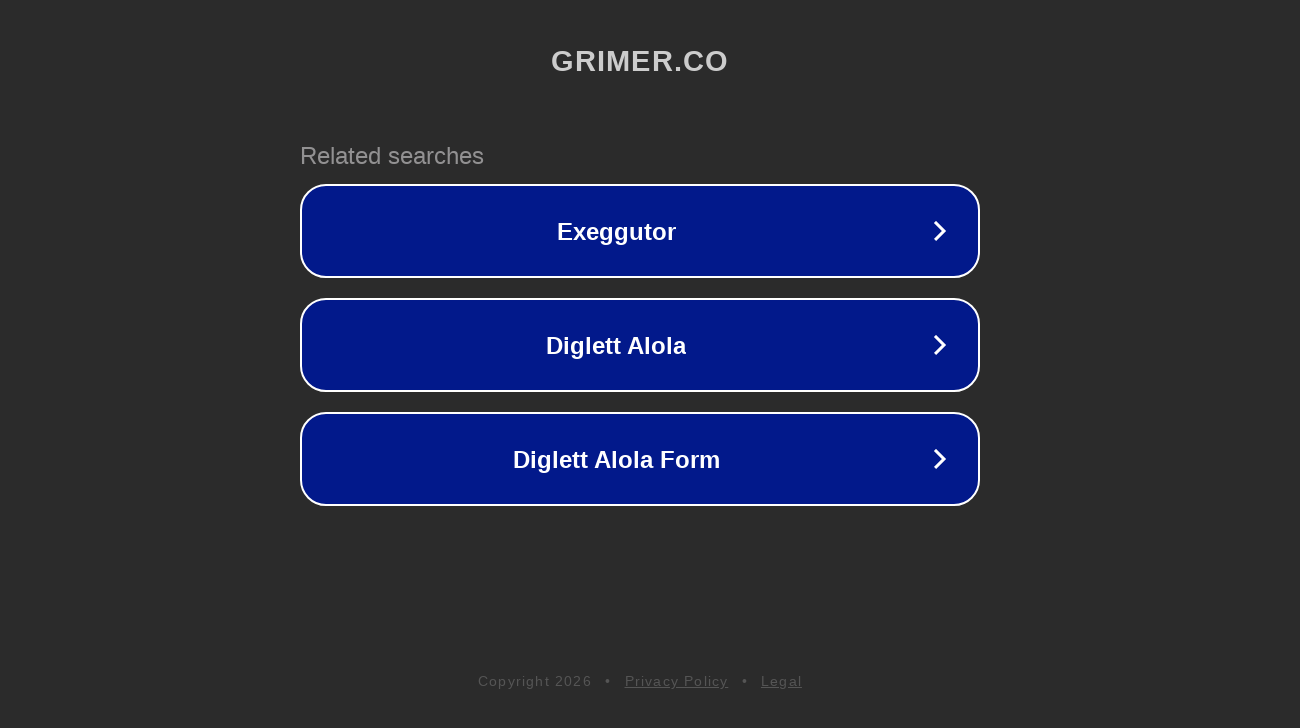

--- FILE ---
content_type: text/html; charset=utf-8
request_url: http://grimer.co/now-gg-tiktok-2/
body_size: 1054
content:
<!doctype html>
<html data-adblockkey="MFwwDQYJKoZIhvcNAQEBBQADSwAwSAJBANDrp2lz7AOmADaN8tA50LsWcjLFyQFcb/P2Txc58oYOeILb3vBw7J6f4pamkAQVSQuqYsKx3YzdUHCvbVZvFUsCAwEAAQ==_zWQW6jmH1Lf5vughqQAyE4AKjDvF9V2wFuarHPJD6MSXm5wdUkr5QJEHlcaKAibgOzmMxfj7GKaa3fUbQE3dNA==" lang="en" style="background: #2B2B2B;">
<head>
    <meta charset="utf-8">
    <meta name="viewport" content="width=device-width, initial-scale=1">
    <link rel="icon" href="[data-uri]">
    <link rel="preconnect" href="https://www.google.com" crossorigin>
</head>
<body>
<div id="target" style="opacity: 0"></div>
<script>window.park = "[base64]";</script>
<script src="/bkJHTzqTf.js"></script>
</body>
</html>
